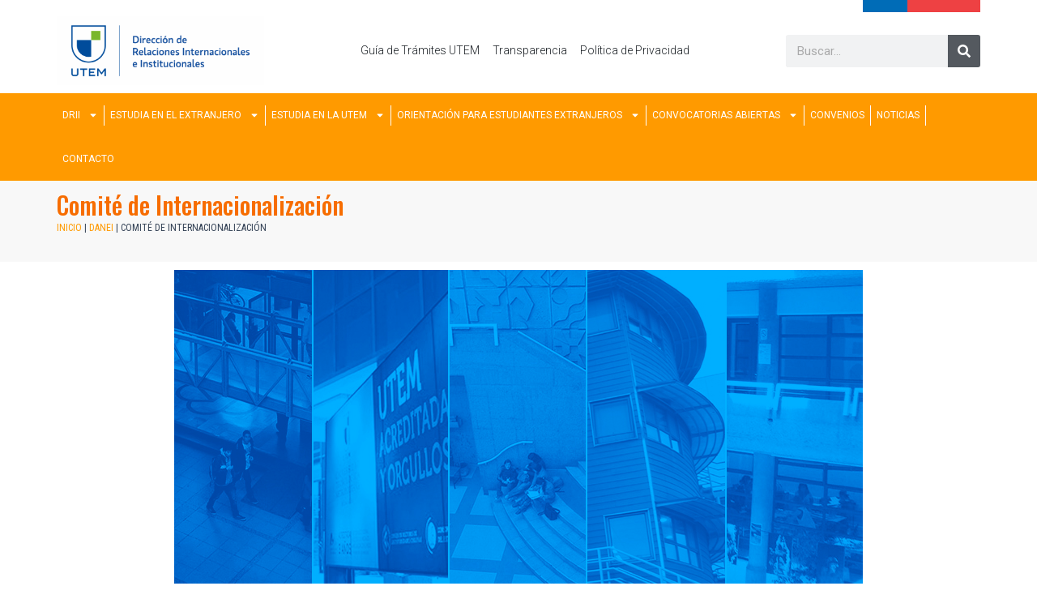

--- FILE ---
content_type: text/css
request_url: https://danei.utem.cl/wp-content/uploads/elementor/css/post-4386.css?ver=1769785867
body_size: 13974
content:
.elementor-4386 .elementor-element.elementor-element-37c7d9c{--display:flex;--flex-direction:row;--container-widget-width:initial;--container-widget-height:100%;--container-widget-flex-grow:1;--container-widget-align-self:stretch;--flex-wrap-mobile:wrap;--justify-content:flex-end;--gap:0px 0px;--row-gap:0px;--column-gap:0px;--padding-top:0px;--padding-bottom:0px;--padding-left:0px;--padding-right:0px;}.elementor-4386 .elementor-element.elementor-element-c130b43{--display:flex;--min-height:10px;--padding-top:0px;--padding-bottom:0px;--padding-left:0px;--padding-right:0px;}.elementor-4386 .elementor-element.elementor-element-c130b43:not(.elementor-motion-effects-element-type-background), .elementor-4386 .elementor-element.elementor-element-c130b43 > .elementor-motion-effects-container > .elementor-motion-effects-layer{background-color:#006CB7;}.elementor-4386 .elementor-element.elementor-element-dcde141{--display:flex;--min-height:15px;--padding-top:0px;--padding-bottom:0px;--padding-left:0px;--padding-right:0px;}.elementor-4386 .elementor-element.elementor-element-dcde141:not(.elementor-motion-effects-element-type-background), .elementor-4386 .elementor-element.elementor-element-dcde141 > .elementor-motion-effects-container > .elementor-motion-effects-layer{background-color:#EE4143;}.elementor-4386 .elementor-element.elementor-element-c9c92b2{--display:flex;--flex-direction:row;--container-widget-width:calc( ( 1 - var( --container-widget-flex-grow ) ) * 100% );--container-widget-height:100%;--container-widget-flex-grow:1;--container-widget-align-self:stretch;--flex-wrap-mobile:wrap;--justify-content:space-between;--align-items:center;--padding-top:5px;--padding-bottom:10px;--padding-left:0px;--padding-right:0px;}.elementor-widget-theme-site-logo .widget-image-caption{color:var( --e-global-color-text );font-family:var( --e-global-typography-text-font-family ), Sans-serif;font-weight:var( --e-global-typography-text-font-weight );}.elementor-4386 .elementor-element.elementor-element-a6abef9{width:var( --container-widget-width, 22.483% );max-width:22.483%;--container-widget-width:22.483%;--container-widget-flex-grow:0;}.elementor-4386 .elementor-element.elementor-element-a6abef9.elementor-element{--flex-grow:0;--flex-shrink:0;}.elementor-widget-icon-list .elementor-icon-list-item:not(:last-child):after{border-color:var( --e-global-color-text );}.elementor-widget-icon-list .elementor-icon-list-icon i{color:var( --e-global-color-primary );}.elementor-widget-icon-list .elementor-icon-list-icon svg{fill:var( --e-global-color-primary );}.elementor-widget-icon-list .elementor-icon-list-item > .elementor-icon-list-text, .elementor-widget-icon-list .elementor-icon-list-item > a{font-family:var( --e-global-typography-text-font-family ), Sans-serif;font-weight:var( --e-global-typography-text-font-weight );}.elementor-widget-icon-list .elementor-icon-list-text{color:var( --e-global-color-secondary );}.elementor-4386 .elementor-element.elementor-element-5d8810a .elementor-icon-list-icon i{transition:color 0.3s;}.elementor-4386 .elementor-element.elementor-element-5d8810a .elementor-icon-list-icon svg{transition:fill 0.3s;}.elementor-4386 .elementor-element.elementor-element-5d8810a{--e-icon-list-icon-size:14px;--icon-vertical-offset:0px;}.elementor-4386 .elementor-element.elementor-element-5d8810a .elementor-icon-list-item > .elementor-icon-list-text, .elementor-4386 .elementor-element.elementor-element-5d8810a .elementor-icon-list-item > a{font-family:"Roboto", Sans-serif;font-size:14px;font-weight:300;}.elementor-4386 .elementor-element.elementor-element-5d8810a .elementor-icon-list-text{color:#1B2025;transition:color 0.3s;}.elementor-4386 .elementor-element.elementor-element-5d8810a .elementor-icon-list-item:hover .elementor-icon-list-text{color:#F76D00;}.elementor-widget-search-form input[type="search"].elementor-search-form__input{font-family:var( --e-global-typography-text-font-family ), Sans-serif;font-weight:var( --e-global-typography-text-font-weight );}.elementor-widget-search-form .elementor-search-form__input,
					.elementor-widget-search-form .elementor-search-form__icon,
					.elementor-widget-search-form .elementor-lightbox .dialog-lightbox-close-button,
					.elementor-widget-search-form .elementor-lightbox .dialog-lightbox-close-button:hover,
					.elementor-widget-search-form.elementor-search-form--skin-full_screen input[type="search"].elementor-search-form__input{color:var( --e-global-color-text );fill:var( --e-global-color-text );}.elementor-widget-search-form .elementor-search-form__submit{font-family:var( --e-global-typography-text-font-family ), Sans-serif;font-weight:var( --e-global-typography-text-font-weight );background-color:var( --e-global-color-secondary );}.elementor-4386 .elementor-element.elementor-element-78c5afb.elementor-element{--flex-grow:0;--flex-shrink:0;}.elementor-4386 .elementor-element.elementor-element-78c5afb .elementor-search-form__container{min-height:40px;}.elementor-4386 .elementor-element.elementor-element-78c5afb .elementor-search-form__submit{min-width:40px;}body:not(.rtl) .elementor-4386 .elementor-element.elementor-element-78c5afb .elementor-search-form__icon{padding-left:calc(40px / 3);}body.rtl .elementor-4386 .elementor-element.elementor-element-78c5afb .elementor-search-form__icon{padding-right:calc(40px / 3);}.elementor-4386 .elementor-element.elementor-element-78c5afb .elementor-search-form__input, .elementor-4386 .elementor-element.elementor-element-78c5afb.elementor-search-form--button-type-text .elementor-search-form__submit{padding-left:calc(40px / 3);padding-right:calc(40px / 3);}.elementor-4386 .elementor-element.elementor-element-78c5afb:not(.elementor-search-form--skin-full_screen) .elementor-search-form__container{border-radius:3px;}.elementor-4386 .elementor-element.elementor-element-78c5afb.elementor-search-form--skin-full_screen input[type="search"].elementor-search-form__input{border-radius:3px;}.elementor-4386 .elementor-element.elementor-element-016108c{--display:flex;--flex-direction:column;--container-widget-width:100%;--container-widget-height:initial;--container-widget-flex-grow:0;--container-widget-align-self:initial;--flex-wrap-mobile:wrap;--padding-top:0px;--padding-bottom:0px;--padding-left:0px;--padding-right:0px;}.elementor-4386 .elementor-element.elementor-element-016108c:not(.elementor-motion-effects-element-type-background), .elementor-4386 .elementor-element.elementor-element-016108c > .elementor-motion-effects-container > .elementor-motion-effects-layer{background-color:#FF9A00;}.elementor-widget-nav-menu .elementor-nav-menu .elementor-item{font-family:var( --e-global-typography-primary-font-family ), Sans-serif;font-weight:var( --e-global-typography-primary-font-weight );}.elementor-widget-nav-menu .elementor-nav-menu--main .elementor-item{color:var( --e-global-color-text );fill:var( --e-global-color-text );}.elementor-widget-nav-menu .elementor-nav-menu--main .elementor-item:hover,
					.elementor-widget-nav-menu .elementor-nav-menu--main .elementor-item.elementor-item-active,
					.elementor-widget-nav-menu .elementor-nav-menu--main .elementor-item.highlighted,
					.elementor-widget-nav-menu .elementor-nav-menu--main .elementor-item:focus{color:var( --e-global-color-accent );fill:var( --e-global-color-accent );}.elementor-widget-nav-menu .elementor-nav-menu--main:not(.e--pointer-framed) .elementor-item:before,
					.elementor-widget-nav-menu .elementor-nav-menu--main:not(.e--pointer-framed) .elementor-item:after{background-color:var( --e-global-color-accent );}.elementor-widget-nav-menu .e--pointer-framed .elementor-item:before,
					.elementor-widget-nav-menu .e--pointer-framed .elementor-item:after{border-color:var( --e-global-color-accent );}.elementor-widget-nav-menu{--e-nav-menu-divider-color:var( --e-global-color-text );}.elementor-widget-nav-menu .elementor-nav-menu--dropdown .elementor-item, .elementor-widget-nav-menu .elementor-nav-menu--dropdown  .elementor-sub-item{font-family:var( --e-global-typography-accent-font-family ), Sans-serif;font-weight:var( --e-global-typography-accent-font-weight );}.elementor-4386 .elementor-element.elementor-element-0d7102a .elementor-menu-toggle{margin:0 auto;}.elementor-4386 .elementor-element.elementor-element-0d7102a .elementor-nav-menu .elementor-item{font-family:"Roboto", Sans-serif;font-size:12px;font-weight:400;}.elementor-4386 .elementor-element.elementor-element-0d7102a .elementor-nav-menu--main .elementor-item{color:#FFFFFF;fill:#FFFFFF;padding-left:7px;padding-right:7px;padding-top:17px;padding-bottom:17px;}.elementor-4386 .elementor-element.elementor-element-0d7102a .elementor-nav-menu--main .elementor-item:hover,
					.elementor-4386 .elementor-element.elementor-element-0d7102a .elementor-nav-menu--main .elementor-item.elementor-item-active,
					.elementor-4386 .elementor-element.elementor-element-0d7102a .elementor-nav-menu--main .elementor-item.highlighted,
					.elementor-4386 .elementor-element.elementor-element-0d7102a .elementor-nav-menu--main .elementor-item:focus{color:#fff;}.elementor-4386 .elementor-element.elementor-element-0d7102a .elementor-nav-menu--main:not(.e--pointer-framed) .elementor-item:before,
					.elementor-4386 .elementor-element.elementor-element-0d7102a .elementor-nav-menu--main:not(.e--pointer-framed) .elementor-item:after{background-color:#F76D00;}.elementor-4386 .elementor-element.elementor-element-0d7102a .e--pointer-framed .elementor-item:before,
					.elementor-4386 .elementor-element.elementor-element-0d7102a .e--pointer-framed .elementor-item:after{border-color:#F76D00;}.elementor-4386 .elementor-element.elementor-element-0d7102a{--e-nav-menu-divider-content:"";--e-nav-menu-divider-style:solid;--e-nav-menu-divider-width:1px;--e-nav-menu-divider-height:25px;--e-nav-menu-divider-color:#FFFFFF;}.elementor-4386 .elementor-element.elementor-element-0d7102a .elementor-nav-menu--dropdown a, .elementor-4386 .elementor-element.elementor-element-0d7102a .elementor-menu-toggle{color:#F76D00;}.elementor-4386 .elementor-element.elementor-element-0d7102a .elementor-nav-menu--dropdown a:hover,
					.elementor-4386 .elementor-element.elementor-element-0d7102a .elementor-nav-menu--dropdown a.elementor-item-active,
					.elementor-4386 .elementor-element.elementor-element-0d7102a .elementor-nav-menu--dropdown a.highlighted,
					.elementor-4386 .elementor-element.elementor-element-0d7102a .elementor-menu-toggle:hover{color:#FFFFFF;}.elementor-4386 .elementor-element.elementor-element-0d7102a .elementor-nav-menu--dropdown a:hover,
					.elementor-4386 .elementor-element.elementor-element-0d7102a .elementor-nav-menu--dropdown a.elementor-item-active,
					.elementor-4386 .elementor-element.elementor-element-0d7102a .elementor-nav-menu--dropdown a.highlighted{background-color:#F76D00;}.elementor-4386 .elementor-element.elementor-element-0d7102a .elementor-nav-menu--dropdown .elementor-item, .elementor-4386 .elementor-element.elementor-element-0d7102a .elementor-nav-menu--dropdown  .elementor-sub-item{font-family:"Roboto", Sans-serif;font-weight:400;}.elementor-4386 .elementor-element.elementor-element-0d7102a .elementor-nav-menu--dropdown{border-style:none;border-radius:0px 0px 5px 5px;}.elementor-4386 .elementor-element.elementor-element-0d7102a .elementor-nav-menu--dropdown li:first-child a{border-top-left-radius:0px;border-top-right-radius:0px;}.elementor-4386 .elementor-element.elementor-element-0d7102a .elementor-nav-menu--dropdown li:last-child a{border-bottom-right-radius:5px;border-bottom-left-radius:5px;}.elementor-4386 .elementor-element.elementor-element-0d7102a .elementor-nav-menu--main .elementor-nav-menu--dropdown, .elementor-4386 .elementor-element.elementor-element-0d7102a .elementor-nav-menu__container.elementor-nav-menu--dropdown{box-shadow:0px 0px 12px 0px rgba(0, 0, 0, 0.13);}.elementor-4386 .elementor-element.elementor-element-0d7102a .elementor-nav-menu--dropdown li:not(:last-child){border-style:solid;border-color:#F76D0078;border-bottom-width:1px;}.elementor-4386 .elementor-element.elementor-element-0d7102a div.elementor-menu-toggle{color:#FFFFFF;}.elementor-4386 .elementor-element.elementor-element-0d7102a div.elementor-menu-toggle svg{fill:#FFFFFF;}.elementor-theme-builder-content-area{height:400px;}.elementor-location-header:before, .elementor-location-footer:before{content:"";display:table;clear:both;}@media(max-width:767px){.elementor-4386 .elementor-element.elementor-element-c130b43{--width:50px;--min-height:8px;}.elementor-4386 .elementor-element.elementor-element-dcde141{--width:80px;--min-height:8px;}.elementor-4386 .elementor-element.elementor-element-c9c92b2{--padding-top:10px;--padding-bottom:10px;--padding-left:10px;--padding-right:10px;}.elementor-4386 .elementor-element.elementor-element-a6abef9{--container-widget-width:254px;--container-widget-flex-grow:0;width:var( --container-widget-width, 254px );max-width:254px;}.elementor-4386 .elementor-element.elementor-element-a6abef9 img{width:100%;}.elementor-4386 .elementor-element.elementor-element-78c5afb{width:var( --container-widget-width, 333.25px );max-width:333.25px;--container-widget-width:333.25px;--container-widget-flex-grow:0;}.elementor-4386 .elementor-element.elementor-element-016108c{--justify-content:center;--align-items:center;--container-widget-width:calc( ( 1 - var( --container-widget-flex-grow ) ) * 100% );}.elementor-4386 .elementor-element.elementor-element-0d7102a .elementor-nav-menu--main > .elementor-nav-menu > li > .elementor-nav-menu--dropdown, .elementor-4386 .elementor-element.elementor-element-0d7102a .elementor-nav-menu__container.elementor-nav-menu--dropdown{margin-top:0px !important;}.elementor-4386 .elementor-element.elementor-element-0d7102a{--nav-menu-icon-size:25px;}}@media(min-width:768px){.elementor-4386 .elementor-element.elementor-element-c130b43{--width:55px;}.elementor-4386 .elementor-element.elementor-element-dcde141{--width:90px;}}

--- FILE ---
content_type: text/css
request_url: https://danei.utem.cl/wp-content/uploads/elementor/css/post-4469.css?ver=1769785868
body_size: 7410
content:
.elementor-4469 .elementor-element.elementor-element-f675f37{--display:flex;--min-height:50px;--flex-direction:row;--container-widget-width:calc( ( 1 - var( --container-widget-flex-grow ) ) * 100% );--container-widget-height:100%;--container-widget-flex-grow:1;--container-widget-align-self:stretch;--flex-wrap-mobile:wrap;--align-items:center;}.elementor-4469 .elementor-element.elementor-element-f675f37:not(.elementor-motion-effects-element-type-background), .elementor-4469 .elementor-element.elementor-element-f675f37 > .elementor-motion-effects-container > .elementor-motion-effects-layer{background-color:#191919;}.elementor-widget-heading .elementor-heading-title{font-family:var( --e-global-typography-primary-font-family ), Sans-serif;font-weight:var( --e-global-typography-primary-font-weight );color:var( --e-global-color-primary );}.elementor-4469 .elementor-element.elementor-element-6480f007 .elementor-heading-title{font-family:"Montserrat", Sans-serif;font-size:15px;font-weight:500;color:#FFFFFF;}.elementor-widget-icon-list .elementor-icon-list-item:not(:last-child):after{border-color:var( --e-global-color-text );}.elementor-widget-icon-list .elementor-icon-list-icon i{color:var( --e-global-color-primary );}.elementor-widget-icon-list .elementor-icon-list-icon svg{fill:var( --e-global-color-primary );}.elementor-widget-icon-list .elementor-icon-list-item > .elementor-icon-list-text, .elementor-widget-icon-list .elementor-icon-list-item > a{font-family:var( --e-global-typography-text-font-family ), Sans-serif;font-weight:var( --e-global-typography-text-font-weight );}.elementor-widget-icon-list .elementor-icon-list-text{color:var( --e-global-color-secondary );}.elementor-4469 .elementor-element.elementor-element-754abbc2 .elementor-icon-list-icon i{transition:color 0.3s;}.elementor-4469 .elementor-element.elementor-element-754abbc2 .elementor-icon-list-icon svg{transition:fill 0.3s;}.elementor-4469 .elementor-element.elementor-element-754abbc2{--e-icon-list-icon-size:14px;--icon-vertical-offset:0px;}.elementor-4469 .elementor-element.elementor-element-754abbc2 .elementor-icon-list-text{transition:color 0.3s;}.elementor-4469 .elementor-element.elementor-element-6e78874c{--display:flex;--flex-direction:row;--container-widget-width:initial;--container-widget-height:100%;--container-widget-flex-grow:1;--container-widget-align-self:stretch;--flex-wrap-mobile:wrap;--gap:10px 10px;--row-gap:10px;--column-gap:10px;--padding-top:22px;--padding-bottom:22px;--padding-left:0px;--padding-right:0px;}.elementor-4469 .elementor-element.elementor-element-6e78874c:not(.elementor-motion-effects-element-type-background), .elementor-4469 .elementor-element.elementor-element-6e78874c > .elementor-motion-effects-container > .elementor-motion-effects-layer{background-color:#252525;}.elementor-4469 .elementor-element.elementor-element-7dcf3a05{--display:flex;border-style:solid;--border-style:solid;border-width:0px 0px 0px 1px;--border-top-width:0px;--border-right-width:0px;--border-bottom-width:0px;--border-left-width:1px;border-color:#6C6C6C;--border-color:#6C6C6C;--padding-top:20px;--padding-bottom:0px;--padding-left:20px;--padding-right:0px;}.elementor-widget-text-editor{color:var( --e-global-color-text );font-family:var( --e-global-typography-text-font-family ), Sans-serif;font-weight:var( --e-global-typography-text-font-weight );}.elementor-widget-text-editor.elementor-drop-cap-view-stacked .elementor-drop-cap{background-color:var( --e-global-color-primary );}.elementor-widget-text-editor.elementor-drop-cap-view-framed .elementor-drop-cap, .elementor-widget-text-editor.elementor-drop-cap-view-default .elementor-drop-cap{color:var( --e-global-color-primary );border-color:var( --e-global-color-primary );}.elementor-4469 .elementor-element.elementor-element-5286998a{font-family:"Montserrat", Sans-serif;font-size:13px;font-weight:400;line-height:0.6em;}.elementor-4469 .elementor-element.elementor-element-5cedcc18{--display:flex;border-style:solid;--border-style:solid;border-width:0px 0px 0px 1px;--border-top-width:0px;--border-right-width:0px;--border-bottom-width:0px;--border-left-width:1px;border-color:#6C6C6C;--border-color:#6C6C6C;--padding-top:20px;--padding-bottom:0px;--padding-left:20px;--padding-right:0px;}.elementor-4469 .elementor-element.elementor-element-3b071182{color:#7A7A7A;font-family:"Montserrat", Sans-serif;font-size:13px;font-weight:400;line-height:0.6em;}.elementor-4469 .elementor-element.elementor-element-62dc0a5{--display:flex;border-style:solid;--border-style:solid;border-width:0px 0px 0px 1px;--border-top-width:0px;--border-right-width:0px;--border-bottom-width:0px;--border-left-width:1px;border-color:#6C6C6C;--border-color:#6C6C6C;--padding-top:20px;--padding-bottom:0px;--padding-left:20px;--padding-right:0px;}.elementor-4469 .elementor-element.elementor-element-7e17b13a{font-family:"Montserrat", Sans-serif;font-size:13px;font-weight:400;line-height:0.6em;}.elementor-4469 .elementor-element.elementor-element-7a808b7{--display:flex;border-style:solid;--border-style:solid;border-width:0px 0px 0px 1px;--border-top-width:0px;--border-right-width:0px;--border-bottom-width:0px;--border-left-width:1px;border-color:#6C6C6C;--border-color:#6C6C6C;--padding-top:20px;--padding-bottom:0px;--padding-left:20px;--padding-right:0px;}.elementor-4469 .elementor-element.elementor-element-2344019b{--display:flex;--flex-direction:row;--container-widget-width:initial;--container-widget-height:100%;--container-widget-flex-grow:1;--container-widget-align-self:stretch;--flex-wrap-mobile:wrap;border-style:solid;--border-style:solid;border-width:1px 0px 0px 0px;--border-top-width:1px;--border-right-width:0px;--border-bottom-width:0px;--border-left-width:0px;border-color:#393939;--border-color:#393939;--border-radius:0px 0px 0px 0px;--margin-top:0px;--margin-bottom:0px;--margin-left:0px;--margin-right:0px;--padding-top:13px;--padding-bottom:0px;--padding-left:0px;--padding-right:0px;}.elementor-4469 .elementor-element.elementor-element-2344019b:not(.elementor-motion-effects-element-type-background), .elementor-4469 .elementor-element.elementor-element-2344019b > .elementor-motion-effects-container > .elementor-motion-effects-layer{background-color:#252525;}.elementor-4469 .elementor-element.elementor-element-46a59f69{--display:flex;}.elementor-4469 .elementor-element.elementor-element-26f8d677{color:#C2C2C0;font-family:"Montserrat", Sans-serif;font-size:13px;font-weight:400;line-height:1.4em;}.elementor-4469 .elementor-element.elementor-element-fa7d016{--display:flex;--justify-content:flex-end;--align-items:flex-end;--container-widget-width:calc( ( 1 - var( --container-widget-flex-grow ) ) * 100% );--padding-top:0px;--padding-bottom:0px;--padding-left:0px;--padding-right:0px;}.elementor-widget-image .widget-image-caption{color:var( --e-global-color-text );font-family:var( --e-global-typography-text-font-family ), Sans-serif;font-weight:var( --e-global-typography-text-font-weight );}.elementor-4469 .elementor-element.elementor-element-fbe19fd{width:var( --container-widget-width, 124px );max-width:124px;--container-widget-width:124px;--container-widget-flex-grow:0;}.elementor-4469 .elementor-element.elementor-element-fbe19fd img{width:100%;}.elementor-theme-builder-content-area{height:400px;}.elementor-location-header:before, .elementor-location-footer:before{content:"";display:table;clear:both;}

--- FILE ---
content_type: text/css
request_url: https://danei.utem.cl/wp-content/uploads/elementor/css/post-4577.css?ver=1769785877
body_size: 2615
content:
.elementor-4577 .elementor-element.elementor-element-3557669{--display:flex;--min-height:100px;--flex-direction:column;--container-widget-width:calc( ( 1 - var( --container-widget-flex-grow ) ) * 100% );--container-widget-height:initial;--container-widget-flex-grow:0;--container-widget-align-self:initial;--flex-wrap-mobile:wrap;--align-items:flex-start;--gap:10px 10px;--row-gap:10px;--column-gap:10px;}.elementor-4577 .elementor-element.elementor-element-3557669:not(.elementor-motion-effects-element-type-background), .elementor-4577 .elementor-element.elementor-element-3557669 > .elementor-motion-effects-container > .elementor-motion-effects-layer{background-color:#F8F8F8;}.elementor-widget-heading .elementor-heading-title{font-family:var( --e-global-typography-primary-font-family ), Sans-serif;font-weight:var( --e-global-typography-primary-font-weight );color:var( --e-global-color-primary );}.elementor-4577 .elementor-element.elementor-element-685924b .elementor-heading-title{font-family:"Oswald", Sans-serif;font-weight:500;color:#F76D00;}.elementor-widget-breadcrumbs{font-family:var( --e-global-typography-secondary-font-family ), Sans-serif;font-weight:var( --e-global-typography-secondary-font-weight );}.elementor-4577 .elementor-element.elementor-element-4584606{font-family:"Roboto Condensed", Sans-serif;font-size:12px;font-weight:400;text-transform:uppercase;}.elementor-4577 .elementor-element.elementor-element-82cf988{--display:flex;--flex-direction:column;--container-widget-width:calc( ( 1 - var( --container-widget-flex-grow ) ) * 100% );--container-widget-height:initial;--container-widget-flex-grow:0;--container-widget-align-self:initial;--flex-wrap-mobile:wrap;--align-items:center;}.elementor-widget-theme-post-featured-image .widget-image-caption{color:var( --e-global-color-text );font-family:var( --e-global-typography-text-font-family ), Sans-serif;font-weight:var( --e-global-typography-text-font-weight );}.elementor-4577 .elementor-element.elementor-element-ffdfc8c{--display:flex;--flex-direction:column;--container-widget-width:100%;--container-widget-height:initial;--container-widget-flex-grow:0;--container-widget-align-self:initial;--flex-wrap-mobile:wrap;--padding-top:25px;--padding-bottom:50px;--padding-left:0px;--padding-right:0px;}.elementor-widget-theme-post-content{color:var( --e-global-color-text );font-family:var( --e-global-typography-text-font-family ), Sans-serif;font-weight:var( --e-global-typography-text-font-weight );}.elementor-4577 .elementor-element.elementor-element-f9980de{color:#222222;font-family:"Open Sans", Sans-serif;font-weight:400;}